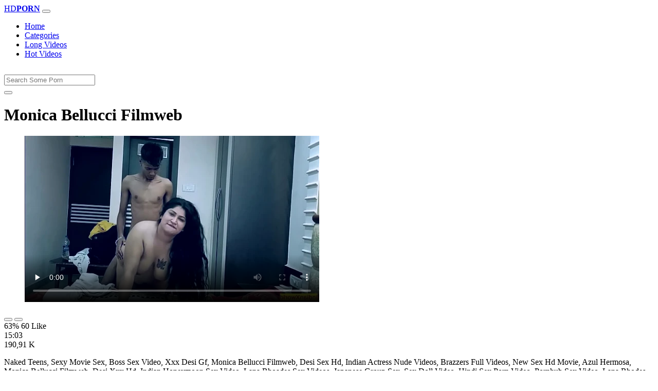

--- FILE ---
content_type: text/html; charset=UTF-8
request_url: https://www.xvedo.net/porn/monica-bellucci-filmweb/
body_size: 6322
content:
<!DOCTYPE html>
<html lang="En">
  <head>
    <meta http-equiv="Content-Type" content="text/html; charset=UTF-8" />
    <title>Monica Bellucci Filmweb - </title>
	<meta name="description" content="Naked Teens, Sexy Movie Sex, Boss Sex Video, Xxx Desi Gf, Monica Bellucci Filmweb, Desi Sex Hd, Indian Actress Nude Videos, Brazzers Full Videos, New Sex H.">
    <meta name="viewport" content="width=device-width, initial-scale=1, shrink-to-fit=no">

    <meta name="RATING" content="RTA-5042-1996-1400-1577-RTA" />
	<meta name="robots" content="index, follow, max-image-preview:large, max-snippet:-1, max-video-preview:-1" />
	<link rel="apple-touch-icon" sizes="180x180" href="https://www.xvedo.net/media/favicon/apple-icon-180x180.png">
	<link rel="icon" type="image/png" sizes="192x192"  href="https://www.xvedo.net/media/favicon/android-icon-192x192.png">
	<link rel="shortcut icon" href="https://www.xvedo.net/media/favicon/favicon.ico">
	<link title="" rel="search" type="application/opensearchdescription+xml" href="https://www.xvedo.net/opensearch.xml" />
	<link rel="alternate" type="application/rss+xml" title=" rss feed" href="https://www.xvedo.net/rss.xml" />	<link rel="canonical" href="https://www.xvedo.net/porn/monica-bellucci-filmweb/" />


	<!-- social links -->
    <meta property="og:title" content="Monica Bellucci Filmweb - " />
    <meta property="og:url" content="https://www.xvedo.net/porn/monica-bellucci-filmweb/" />
    <meta property="og:video:url" content="https://www.xvedo.net/videos/404/monica-bellucci-filmweb.mp4?quality=360" />
	<meta property="og:description" content="Naked Teens, Sexy Movie Sex, Boss Sex Video, Xxx Desi Gf, Monica Bellucci Filmweb, Desi Sex Hd, Indian Actress Nude Videos, Brazzers Full Videos, New Sex H." />
    <meta property="video:duration" content="903" />
    <meta property="og:image" content="https://www.xvedo.net/media/big/404/monica-bellucci-filmweb.webp" />
    <meta property="og:type" content="video.other" />
    <meta property="og:video:type" content="video/mp4" />
    <meta property="og:video:width" content="320" />
    <meta property="og:video:height" content="180" />
	<meta property="article:modified_time" content="2025-10-04T03:39:43+03:00" />
    <link rel="image_src" href="https://www.xvedo.net/media/big/404/monica-bellucci-filmweb.webp" />
    <link rel="video_src" href="https://www.xvedo.net/videos/404/monica-bellucci-filmweb.mp4?quality=360" />
    <meta name="video_width" content="320" />
    <meta name="video_height" content="180" />
    <meta name="video_type" content="video/mp4" />
	<meta property="twitter:description" content="Naked Teens, Sexy Movie Sex, Boss Sex Video, Xxx Desi Gf, Monica Bellucci Filmweb, Desi Sex Hd, Indian Actress Nude Videos, Brazzers Full Videos, New Sex H."/>

    <!-- Bootstrap core CSS -->
	<link rel="stylesheet" href="https://www.xvedo.net/system/theme/Default/css/bootstrap.min.css">
    <!-- Custom styles for this template -->
    <link href="https://www.xvedo.net/system/theme/Default/css/style.css" rel="stylesheet">
    <link href="https://www.xvedo.net/system/theme/Default/css/bootstrap-icons.css" rel="stylesheet">

	<style>
	footer div{color:#fff}	</style>


  </head>
  <body>
    <!-- Navigation -->
    <nav class="navbar navbar-expand-lg navbar-dark bg-dark fixed-top">
      <div class="container">
        <a class="navbar-brand header-logo" href="https://www.xvedo.net/" title="XXX Free HD Videos Redtube xHamster 3GP Bokep"><span>HD</span><b>PORN</b></a>
        <button class="navbar-toggler" type="button" data-toggle="collapse" data-target="#respNav" aria-controls="respNav" aria-expanded="false" aria-label="Toggle navigation">
          <span class="navbar-toggler-icon"></span>
        </button>
        <div class="collapse navbar-collapse" id="respNav">

          <ul class="navbar-nav ml-auto">
            <li class="nav-item home"><a class="nav-link" href="https://www.xvedo.net/" title="Home">Home</a></li>
               <li class="nav-item cats"><a class="nav-link asp" href="https://www.xvedo.net/categories/" title="Categories">
 Categories</a></li>
            <li class="nav-item long"><a class="nav-link" href="https://www.xvedo.net/longest-porn-sex/" title="Long Videos">Long Videos</a></li>
            <li class="nav-item fire"><a class="nav-link" href="https://www.xvedo.net/hottest-porn-sex/" title="Hot Videos">Hot Videos</a></li>
			          </ul>
        </div>
      </div>
   </nav>
    <!-- Page Content -->
    <div class="container">
		<div class="row">
			<div class="col-sm-12 col-md-12" style="padding-top:15px;">
				<form class="navbar-form" role="search" id="searchForm2"  method="get" action="https://www.xvedo.net/search.php" name="get_porn">
				<div class="input-group">
					<input type="text" name="query" id="query" class="form-control" placeholder="Search Some Porn">
					<div class="input-group-btn">
						<button class="btn btn-warning search-button" type="submit" name="search-button" title="search"><i class="bi bi-search"></i></button>
					</div>
				</div>
				</form>
			</div>
		</div>

<script type="application/ld+json">{
    "@context": "https://schema.org",
    "@type": "VideoObject",
    "name": "Monica Bellucci Filmweb -",
    "description": "Naked Teens, Sexy Movie Sex, Boss Sex Video, Xxx Desi Gf, Monica Bellucci Filmweb, Desi Sex Hd, Indian Actress Nude Videos, Brazzers Full Videos, New Sex H.",
    "thumbnailUrl": "https://www.xvedo.net/media/big/404/sex-film-sex-film-sex-film.webp",
    "uploadDate": "2021-03-15T14:32:48+00:00",
    "duration": "PT15M3S",
    "contentUrl": "https://www.xvedo.net/videos/404/monica-bellucci-filmweb.mp4",
    "embedUrl": "https://www.xvedo.net/videos/404/monica-bellucci-filmweb.mp4",
    "genre": [
        "Bukkake",
        "Redtube",
        "Amateur",
        "Milf",
        "Bbw",
        "Creampie",
        "Teen",
        "Interracial",
        "Hindi",
        "Asian"
    ],
    "isFamilyFriendly": false,
    "contentRating": "adult",
    "requiresSubscription": false,
    "publisher": {
        "@type": "Organization",
        "name": "XXXFreeHDVideosRedtubexHamster3GPBokep",
        "logo": {
            "@type": "ImageObject",
            "url": "https://www.xvedo.net/logo.png"
        }
    },
    "width": 1280,
    "height": 720,
    "playerType": "HTML5",
    "interactionStatistic": [
        {
            "@type": "InteractionCounter",
            "interactionType": {
                "@type": "WatchAction"
            },
            "userInteractionCount": "190905"
        },
        {
            "@type": "InteractionCounter",
            "interactionType": {
                "@type": "LikeAction"
            },
            "userInteractionCount": "60"
        },
        {
            "@type": "InteractionCounter",
            "interactionType": {
                "@type": "DislikeAction"
            },
            "userInteractionCount": "35"
        }
    ]
}</script>


		<div class="row h">
			<h1>Monica Bellucci Filmweb </h1>
		</div>



	<section class="video-player">
        <div class="row">
            <div class="col-12">
                <figure class="video-container">
                    <video controls preload="none" poster="https://www.xvedo.net/media/big/404/sex-film-sex-film-sex-film.webp" id="player">
                        <source type="video/mp4" src="https://www.xvedo.net/videos/404/monica-bellucci-filmweb.mp4" />
                    </video>
                </figure>
<div class="video-bottom-content">
    <div class="video-likes" id="ajaxRating">
        <div class="btn-group" role="group">
            <button class="ajax_rating btn btn-success" data-vote-type="1" type="button" aria-label="Vote up">
                <i class="bi bi-hand-thumbs-up"></i>
            </button>
            <button class="ajax_rating btn btn-danger" data-vote-type="2" type="button" aria-label="Vote down">
                <i class="bi bi-hand-thumbs-down"></i>
            </button>
        </div>
        <span>63% 60 Like</span>
    </div>
    <div class="video-timer">
        <div class="timer"><i class="bi bi-clock"></i> <span>15:03</span></div>
        <div class="view"><i class="bi bi-eye"></i> <span>190,91 K</span></div>
    </div>
</div>
                <div class="video-description">
                                        <p>Naked Teens, Sexy Movie Sex, Boss Sex Video, Xxx Desi Gf, Monica Bellucci Filmweb, Desi Sex Hd, Indian Actress Nude Videos, Brazzers Full Videos, New Sex Hd Movie, Azul Hermosa, Monica Bellucci Filmweb, Desi Xxx Hd, Indian Honeymoon Sex Video, Lana Rhoades Sex Videos, Japanese Group Sex, Sex Doll Video, Hindi Sex Porn Video, Pornhub Sex Video, Lana Rhodes Xxx, Hot Indian Porn Videos, Hentai Teacher, Big Black Cock, Www Fuck Com, Thulasi Xnxx, Bangla Xxx Video, Ladki Sex Video</p>

<a href="https://www.xvedo.net/model/tabinash/" title="Tabinash Porn Videos">#Tabinash</a>, <a href="https://www.xvedo.net/model/hdoyel/" title="Hdoyel Porn Videos">#Hdoyel</a> <a href="https://www.xvedo.net/porn/bf-xxn/" title="bf xxn">#bf xxn</a>, <a href="https://www.xvedo.net/porn/xxx-chenal/" title="xxx chenal">#xxx chenal</a>, <a href="https://www.xvedo.net/porn/xxx-weeping/" title="xxx weeping">#xxx weeping</a>, <a href="https://www.xvedo.net/porn/saxy-xxx-hd/" title="saxy xxx hd">#saxy xxx hd</a>, <a href="https://www.xvedo.net/porn/sixe-hd/" title="sixe hd">#sixe hd</a>, <a href="https://www.xvedo.net/porn/xnxxx-3-com/" title="xnxxx 3 com">#xnxxx 3 com</a>, <a href="https://www.xvedo.net/porn/blacked-comporn/" title="blacked comporn">#blacked comporn</a>

                </div>
            </div>
        </div>
    </section>





	<div class="row h">
		<h2>Related Monica Bellucci Filmweb Xxx, Porn Videos</h2>
	</div>
      <div class="row">

        <div class="col-lg-4 col-sm-6 portfolio-item">
          <div class="card">
            <a href="https://www.xvedo.net/video/201/video-sexy-film-video-sexy-film/" title="video sexy film video sexy film"><img class="img-fluid" srcset="https://www.xvedo.net/media/201/video-sexy-film-video-sexy-film.webp 382w, https://www.xvedo.net/media/big/201/video-sexy-film-video-sexy-film.webp 573w" src="https://www.xvedo.net/media/201/video-sexy-film-video-sexy-film.webp" title="video sexy film video sexy film" alt="video sexy film video sexy film" width="400" height="225"></a>
            <div class="card-body">
                <div class="views col-sm-5"><i class="bi bi-eye"></i> 55,46 K</div>
                <div class="time col-sm-5"><i class="bi bi-clock"></i> 15:40</div>
                <div class="text_on_img col-sm-12"><h3 class="title"><a href="https://www.xvedo.net/video/201/video-sexy-film-video-sexy-film/" title="video sexy film video sexy film">video sexy film video sexy film</a></h3></div>
            </div>
          </div>
        </div>



        <div class="col-lg-4 col-sm-6 portfolio-item">
          <div class="card">
            <a href="https://www.xvedo.net/video/68/pakistani-blue-film-pakistani-blue-film/" title="pakistani blue film pakistani blue film"><img class="img-fluid" srcset="https://www.xvedo.net/media/68/pakistani-blue-film-pakistani-blue-film.webp 382w, https://www.xvedo.net/media/big/68/pakistani-blue-film-pakistani-blue-film.webp 573w" src="https://www.xvedo.net/media/68/pakistani-blue-film-pakistani-blue-film.webp" title="pakistani blue film pakistani blue film" alt="pakistani blue film pakistani blue film" width="400" height="225"></a>
            <div class="card-body">
                <div class="views col-sm-5"><i class="bi bi-eye"></i> 101,52 K</div>
                <div class="time col-sm-5"><i class="bi bi-clock"></i> 12:43</div>
                <div class="text_on_img col-sm-12"><h3 class="title"><a href="https://www.xvedo.net/video/68/pakistani-blue-film-pakistani-blue-film/" title="pakistani blue film pakistani blue film">pakistani blue film pakistani blue film</a></h3></div>
            </div>
          </div>
        </div>



        <div class="col-lg-4 col-sm-6 portfolio-item">
          <div class="card">
            <a href="https://www.xvedo.net/video/400/sexy-film-chahiye-sexy-film/" title="sexy film chahiye sexy film"><img class="img-fluid" srcset="https://www.xvedo.net/media/400/sexy-film-chahiye-sexy-film.webp 382w, https://www.xvedo.net/media/big/400/sexy-film-chahiye-sexy-film.webp 573w" src="https://www.xvedo.net/media/400/sexy-film-chahiye-sexy-film.webp" title="sexy film chahiye sexy film" alt="sexy film chahiye sexy film" width="400" height="225"></a>
            <div class="card-body">
                <div class="views col-sm-5"><i class="bi bi-eye"></i> 49,89 K</div>
                <div class="time col-sm-5"><i class="bi bi-clock"></i> 29:36</div>
                <div class="text_on_img col-sm-12"><h3 class="title"><a href="https://www.xvedo.net/video/400/sexy-film-chahiye-sexy-film/" title="sexy film chahiye sexy film">sexy film chahiye sexy film</a></h3></div>
            </div>
          </div>
        </div>



        <div class="col-lg-4 col-sm-6 portfolio-item">
          <div class="card">
            <a href="https://www.xvedo.net/video/1556/hindi-blue-film-hindi-blue-film/" title="hindi blue film hindi blue film"><img class="img-fluid" srcset="https://www.xvedo.net/media/1556/hindi-blue-film-hindi-blue-film.webp 382w, https://www.xvedo.net/media/big/1556/hindi-blue-film-hindi-blue-film.webp 573w" src="https://www.xvedo.net/media/1556/hindi-blue-film-hindi-blue-film.webp" title="hindi blue film hindi blue film" alt="hindi blue film hindi blue film" width="400" height="225"></a>
            <div class="card-body">
                <div class="views col-sm-5"><i class="bi bi-eye"></i> 71,71 K</div>
                <div class="time col-sm-5"><i class="bi bi-clock"></i> 10:48</div>
                <div class="text_on_img col-sm-12"><h3 class="title"><a href="https://www.xvedo.net/video/1556/hindi-blue-film-hindi-blue-film/" title="hindi blue film hindi blue film">hindi blue film hindi blue film</a></h3></div>
            </div>
          </div>
        </div>



        <div class="col-lg-4 col-sm-6 portfolio-item">
          <div class="card">
            <a href="https://www.xvedo.net/video/713/indian-blue-film-video-com/" title="indian blue film video com"><img class="img-fluid" srcset="https://www.xvedo.net/media/713/indian-blue-film-video-com.webp 382w, https://www.xvedo.net/media/big/713/indian-blue-film-video-com.webp 573w" src="https://www.xvedo.net/media/713/indian-blue-film-video-com.webp" title="indian blue film video com" alt="indian blue film video com" width="400" height="225"></a>
            <div class="card-body">
                <div class="views col-sm-5"><i class="bi bi-eye"></i> 49,22 K</div>
                <div class="time col-sm-5"><i class="bi bi-clock"></i> 16:15</div>
                <div class="text_on_img col-sm-12"><h3 class="title"><a href="https://www.xvedo.net/video/713/indian-blue-film-video-com/" title="indian blue film video com">indian blue film video com</a></h3></div>
            </div>
          </div>
        </div>



        <div class="col-lg-4 col-sm-6 portfolio-item">
          <div class="card">
            <a href="https://www.xvedo.net/video/1580/raja-babu-film-video/" title="raja babu film video"><img class="img-fluid" srcset="https://www.xvedo.net/media/1580/raja-babu-film-video.webp 382w, https://www.xvedo.net/media/big/1580/raja-babu-film-video.webp 573w" src="https://www.xvedo.net/media/1580/raja-babu-film-video.webp" title="raja babu film video" alt="raja babu film video" width="400" height="225"></a>
            <div class="card-body">
                <div class="views col-sm-5"><i class="bi bi-eye"></i> 48,71 K</div>
                <div class="time col-sm-5"><i class="bi bi-clock"></i> 15:01</div>
                <div class="text_on_img col-sm-12"><h3 class="title"><a href="https://www.xvedo.net/video/1580/raja-babu-film-video/" title="raja babu film video">raja babu film video</a></h3></div>
            </div>
          </div>
        </div>



        <div class="col-lg-4 col-sm-6 portfolio-item">
          <div class="card">
            <a href="https://www.xvedo.net/video/1944/indian-bf-film-video/" title="indian bf film video"><img class="img-fluid" srcset="https://www.xvedo.net/media/1944/indian-bf-film-video.webp 382w, https://www.xvedo.net/media/big/1944/indian-bf-film-video.webp 573w" src="https://www.xvedo.net/media/1944/indian-bf-film-video.webp" title="indian bf film video" alt="indian bf film video" width="400" height="225"></a>
            <div class="card-body">
                <div class="views col-sm-5"><i class="bi bi-eye"></i> 48,59 K</div>
                <div class="time col-sm-5"><i class="bi bi-clock"></i> 10:08</div>
                <div class="text_on_img col-sm-12"><h3 class="title"><a href="https://www.xvedo.net/video/1944/indian-bf-film-video/" title="indian bf film video">indian bf film video</a></h3></div>
            </div>
          </div>
        </div>



        <div class="col-lg-4 col-sm-6 portfolio-item">
          <div class="card">
            <a href="https://www.xvedo.net/video/2557/blue-film-review-video-english/" title="blue film review video english"><img class="img-fluid" srcset="https://www.xvedo.net/media/2557/blue-film-review-video-english.webp 382w, https://www.xvedo.net/media/big/2557/blue-film-review-video-english.webp 573w" src="https://www.xvedo.net/media/2557/blue-film-review-video-english.webp" title="blue film review video english" alt="blue film review video english" width="400" height="225"></a>
            <div class="card-body">
                <div class="views col-sm-5"><i class="bi bi-eye"></i> 64,90 K</div>
                <div class="time col-sm-5"><i class="bi bi-clock"></i> 12:16</div>
                <div class="text_on_img col-sm-12"><h3 class="title"><a href="https://www.xvedo.net/video/2557/blue-film-review-video-english/" title="blue film review video english">blue film review video english</a></h3></div>
            </div>
          </div>
        </div>



        <div class="col-lg-4 col-sm-6 portfolio-item">
          <div class="card">
            <a href="https://www.xvedo.net/video/3012/video-hindi-film-free-download/" title="video hindi film free download"><img class="img-fluid" srcset="https://www.xvedo.net/media/3012/video-hindi-film-free-download.webp 382w, https://www.xvedo.net/media/big/3012/video-hindi-film-free-download.webp 573w" src="https://www.xvedo.net/media/3012/video-hindi-film-free-download.webp" title="video hindi film free download" alt="video hindi film free download" width="400" height="225"></a>
            <div class="card-body">
                <div class="views col-sm-5"><i class="bi bi-eye"></i> 50,96 K</div>
                <div class="time col-sm-5"><i class="bi bi-clock"></i> 17:17</div>
                <div class="text_on_img col-sm-12"><h3 class="title"><a href="https://www.xvedo.net/video/3012/video-hindi-film-free-download/" title="video hindi film free download">video hindi film free download</a></h3></div>
            </div>
          </div>
        </div>



        <div class="col-lg-4 col-sm-6 portfolio-item">
          <div class="card">
            <a href="https://www.xvedo.net/video/3271/blue-film-sex-video-youtube/" title="blue film sex video youtube"><img class="img-fluid" srcset="https://www.xvedo.net/media/3271/blue-film-sex-video-youtube.webp 382w, https://www.xvedo.net/media/big/3271/blue-film-sex-video-youtube.webp 573w" src="https://www.xvedo.net/media/3271/blue-film-sex-video-youtube.webp" title="blue film sex video youtube" alt="blue film sex video youtube" width="400" height="225"></a>
            <div class="card-body">
                <div class="views col-sm-5"><i class="bi bi-eye"></i> 49,87 K</div>
                <div class="time col-sm-5"><i class="bi bi-clock"></i> 10:18</div>
                <div class="text_on_img col-sm-12"><h3 class="title"><a href="https://www.xvedo.net/video/3271/blue-film-sex-video-youtube/" title="blue film sex video youtube">blue film sex video youtube</a></h3></div>
            </div>
          </div>
        </div>



        <div class="col-lg-4 col-sm-6 portfolio-item">
          <div class="card">
            <a href="https://www.xvedo.net/video/3712/hindi-blue-film-download-video/" title="hindi blue film download video"><img class="img-fluid" srcset="https://www.xvedo.net/media/3712/hindi-blue-film-download-video.webp 382w, https://www.xvedo.net/media/big/3712/hindi-blue-film-download-video.webp 573w" src="https://www.xvedo.net/media/3712/hindi-blue-film-download-video.webp" title="hindi blue film download video" alt="hindi blue film download video" width="400" height="225"></a>
            <div class="card-body">
                <div class="views col-sm-5"><i class="bi bi-eye"></i> 48,82 K</div>
                <div class="time col-sm-5"><i class="bi bi-clock"></i> 8:00</div>
                <div class="text_on_img col-sm-12"><h3 class="title"><a href="https://www.xvedo.net/video/3712/hindi-blue-film-download-video/" title="hindi blue film download video">hindi blue film download video</a></h3></div>
            </div>
          </div>
        </div>



        <div class="col-lg-4 col-sm-6 portfolio-item">
          <div class="card">
            <a href="https://www.xvedo.net/video/3736/blue-film-video-new/" title="blue film video new"><img class="img-fluid" srcset="https://www.xvedo.net/media/3736/blue-film-video-new.webp 382w, https://www.xvedo.net/media/big/3736/blue-film-video-new.webp 573w" src="https://www.xvedo.net/media/3736/blue-film-video-new.webp" title="blue film video new" alt="blue film video new" width="400" height="225"></a>
            <div class="card-body">
                <div class="views col-sm-5"><i class="bi bi-eye"></i> 49,60 K</div>
                <div class="time col-sm-5"><i class="bi bi-clock"></i> 21:17</div>
                <div class="text_on_img col-sm-12"><h3 class="title"><a href="https://www.xvedo.net/video/3736/blue-film-video-new/" title="blue film video new">blue film video new</a></h3></div>
            </div>
          </div>
        </div>



        <div class="col-lg-4 col-sm-6 portfolio-item">
          <div class="card">
            <a href="https://www.xvedo.net/video/4152/sunny-leone-ka-blue-film-video/" title="sunny leone ka blue film video"><img class="img-fluid" srcset="https://www.xvedo.net/media/4152/sunny-leone-ka-blue-film-video.webp 382w, https://www.xvedo.net/media/big/4152/sunny-leone-ka-blue-film-video.webp 573w" src="https://www.xvedo.net/media/4152/sunny-leone-ka-blue-film-video.webp" title="sunny leone ka blue film video" alt="sunny leone ka blue film video" width="400" height="225"></a>
            <div class="card-body">
                <div class="views col-sm-5"><i class="bi bi-eye"></i> 49,62 K</div>
                <div class="time col-sm-5"><i class="bi bi-clock"></i> 18:28</div>
                <div class="text_on_img col-sm-12"><h3 class="title"><a href="https://www.xvedo.net/video/4152/sunny-leone-ka-blue-film-video/" title="sunny leone ka blue film video">sunny leone ka blue film video</a></h3></div>
            </div>
          </div>
        </div>



        <div class="col-lg-4 col-sm-6 portfolio-item">
          <div class="card">
            <a href="https://www.xvedo.net/video/4230/indian-blue-film-video/" title="indian blue film video"><img class="img-fluid" srcset="https://www.xvedo.net/media/4230/indian-blue-film-video.webp 382w, https://www.xvedo.net/media/big/4230/indian-blue-film-video.webp 573w" src="https://www.xvedo.net/media/4230/indian-blue-film-video.webp" title="indian blue film video" alt="indian blue film video" width="400" height="225"></a>
            <div class="card-body">
                <div class="views col-sm-5"><i class="bi bi-eye"></i> 51,35 K</div>
                <div class="time col-sm-5"><i class="bi bi-clock"></i> 12:59</div>
                <div class="text_on_img col-sm-12"><h3 class="title"><a href="https://www.xvedo.net/video/4230/indian-blue-film-video/" title="indian blue film video">indian blue film video</a></h3></div>
            </div>
          </div>
        </div>



        <div class="col-lg-4 col-sm-6 portfolio-item">
          <div class="card">
            <a href="https://www.xvedo.net/video/4286/www-com-blue-film-video/" title="www com blue film video"><img class="img-fluid" srcset="https://www.xvedo.net/media/4286/www-com-blue-film-video.webp 382w, https://www.xvedo.net/media/big/4286/www-com-blue-film-video.webp 573w" src="https://www.xvedo.net/media/4286/www-com-blue-film-video.webp" title="www com blue film video" alt="www com blue film video" width="400" height="225"></a>
            <div class="card-body">
                <div class="views col-sm-5"><i class="bi bi-eye"></i> 51,56 K</div>
                <div class="time col-sm-5"><i class="bi bi-clock"></i> 11:02</div>
                <div class="text_on_img col-sm-12"><h3 class="title"><a href="https://www.xvedo.net/video/4286/www-com-blue-film-video/" title="www com blue film video">www com blue film video</a></h3></div>
            </div>
          </div>
        </div>



        <div class="col-lg-4 col-sm-6 portfolio-item">
          <div class="card">
            <a href="https://www.xvedo.net/video/4421/sunny-leone-blue-film-video/" title="sunny leone blue film video"><img class="img-fluid" srcset="https://www.xvedo.net/media/4421/sunny-leone-blue-film-video.webp 382w, https://www.xvedo.net/media/big/4421/sunny-leone-blue-film-video.webp 573w" src="https://www.xvedo.net/media/4421/sunny-leone-blue-film-video.webp" title="sunny leone blue film video" alt="sunny leone blue film video" width="400" height="225"></a>
            <div class="card-body">
                <div class="views col-sm-5"><i class="bi bi-eye"></i> 50,45 K</div>
                <div class="time col-sm-5"><i class="bi bi-clock"></i> 10:31</div>
                <div class="text_on_img col-sm-12"><h3 class="title"><a href="https://www.xvedo.net/video/4421/sunny-leone-blue-film-video/" title="sunny leone blue film video">sunny leone blue film video</a></h3></div>
            </div>
          </div>
        </div>



        <div class="col-lg-4 col-sm-6 portfolio-item">
          <div class="card">
            <a href="https://www.xvedo.net/video/4607/[base64]/" title="Fake Hostel Geeky backpacker films two hot girls before getting caught fapping at night and getting lucky with hot skinny brunette who lets him film a video on his phone fucking her and cums in her warm wet mouth"><img class="img-fluid" srcset="https://www.xvedo.net/media/4607/[base64].webp 382w, https://www.xvedo.net/media/big/4607/[base64].webp 573w" src="https://www.xvedo.net/media/4607/[base64].webp" title="Fake Hostel Geeky backpacker films two hot girls before getting caught fapping at night and getting lucky with hot skinny brunette who lets him film a video on his phone fucking her and cums in her warm wet mouth" alt="Fake Hostel Geeky backpacker films two hot girls before getting caught fapping at night and getting lucky with hot skinny brunette who lets him film a video on his phone fucking her and cums in her warm wet mouth" width="400" height="225"></a>
            <div class="card-body">
                <div class="views col-sm-5"><i class="bi bi-eye"></i> 86,05 K</div>
                <div class="time col-sm-5"><i class="bi bi-clock"></i> 10:00</div>
                <div class="text_on_img col-sm-12"><h3 class="title"><a href="https://www.xvedo.net/video/4607/[base64]/" title="Fake Hostel Geeky backpacker films two hot girls before getting caught fapping at night and getting lucky with hot skinny brunette who lets him film a video on his phone fucking her and cums in her warm wet mouth">Fake Hostel Geeky backpacker films two hot girls before getting caught fapping at night and getting lucky with hot skinny brunette who lets him film a video on his phone fucking her and cums in her warm wet mouth</a></h3></div>
            </div>
          </div>
        </div>



        <div class="col-lg-4 col-sm-6 portfolio-item">
          <div class="card">
            <a href="https://www.xvedo.net/video/81/karishma-kapoor-ki-blue-film/" title="karishma kapoor ki blue film"><img class="img-fluid" srcset="https://www.xvedo.net/media/81/karishma-kapoor-ki-blue-film.webp 382w, https://www.xvedo.net/media/big/81/karishma-kapoor-ki-blue-film.webp 573w" src="https://www.xvedo.net/media/81/karishma-kapoor-ki-blue-film.webp" title="karishma kapoor ki blue film" alt="karishma kapoor ki blue film" width="400" height="225"></a>
            <div class="card-body">
                <div class="views col-sm-5"><i class="bi bi-eye"></i> 54,25 K</div>
                <div class="time col-sm-5"><i class="bi bi-clock"></i> 12:26</div>
                <div class="text_on_img col-sm-12"><h3 class="title"><a href="https://www.xvedo.net/video/81/karishma-kapoor-ki-blue-film/" title="karishma kapoor ki blue film">karishma kapoor ki blue film</a></h3></div>
            </div>
          </div>
        </div>



      </div>
      <!-- /.row -->

		<div class="row h">
			<h2>Search Trends</h2>
		</div>
		<div class="row">
			<div class="col-lg-12 col-sm-12 tagcloud related">
			<a class="btn btn-asp" href="https://www.xvedo.net/porn/sekxy-video/" title="Sekxy Video">Sekxy Video</a> <a class="btn btn-asp" href="https://www.xvedo.net/porn/boomika-sex/" title="Boomika Sex">Boomika Sex</a> <a class="btn btn-asp" href="https://www.xvedo.net/porn/xvideo-99/" title="Xvideo 99">Xvideo 99</a> <a class="btn btn-asp" href="https://www.xvedo.net/porn/sex-xnnxx/" title="Sex Xnnxx">Sex Xnnxx</a> <a class="btn btn-asp" href="https://www.xvedo.net/porn/srilanka-kamasutra/" title="Srilanka Kamasutra">Srilanka Kamasutra</a> <a class="btn btn-asp" href="https://www.xvedo.net/porn/bingle-xxx/" title="Bingle Xxx">Bingle Xxx</a> <a class="btn btn-asp" href="https://www.xvedo.net/porn/mota-bur/" title="Mota Bur">Mota Bur</a> <a class="btn btn-asp" href="https://www.xvedo.net/porn/badmasti-desi/" title="Badmasti Desi">Badmasti Desi</a> <a class="btn btn-asp" href="https://www.xvedo.net/porn/nangi-dikhaiye/" title="Nangi Dikhaiye">Nangi Dikhaiye</a> <a class="btn btn-asp" href="https://www.xvedo.net/porn/deshi-xnxn/" title="Deshi Xnxn">Deshi Xnxn</a> <a class="btn btn-asp" href="https://www.xvedo.net/porn/choot-girl/" title="Choot Girl">Choot Girl</a> <a class="btn btn-asp" href="https://www.xvedo.net/porn/samara-weaving-nude/" title="Samara Weaving Nude">Samara Weaving Nude</a> <a class="btn btn-asp" href="https://www.xvedo.net/porn/bf-jabardasti-wali/" title="Bf Jabardasti Wali">Bf Jabardasti Wali</a> 			</div>
		</div>

    </div>
    <!-- /.container -->
    <script>
    document.querySelectorAll('.ajax_rating').forEach(button => {
        button.addEventListener('click', () => {
            const voteType = button.dataset.voteType;
            dovote(404, voteType);
        });
    });
    </script>
	
	
	<script src="https://www.xvedo.net/system/theme/Default/js/user.min.js"></script>
	<!-- Footer -->
    <footer class="py-5 bg-dark">
      <div class="container">
        <p class="m-0 text-center text-white"><a class="footer-logo" href="https://www.xvedo.net/"><span>HD</span><b>PORN</b></a></p>
        <p class="m-0 text-center text-white" style="padding-bottom:20px;color:#fff;">
			<a href="https://www.fullporn.net/" title="sex videos">sex videos</a><br />
<div style="text-align: center;"><span style="font-size: 1rem;"><b>Video Za Kutombana</b></span></div><div style="text-align: center;">Tafuta video za kutombana kwenye xvedo.net, tovuti ya video za ngono za Kiswahili. Tunatoa mkusanyiko mkubwa wa video za kutombana za kimapenzi, za kisasa, na za kimataifa. Tembelea sasa na upate burudani ya ngono ya hali ya juu.</div><div style="text-align: center;"><br></div><div style="text-align: center;"><b>Kutombana XXX</b></div><div style="text-align: center;">Pata video za kutombana XXX za hali ya juu kwenye xvedo.net. Tunatoa mkusanyiko wa video za ngono za Kiswahili, za kimataifa, na za kisasa. Tembelea sasa na upate burudani ya ngono ya kipekee.</div><div style="text-align: center;"><br></div><div style="text-align: center;"><span style="font-size: 1rem;"><b>Sunny Leone Porn</b></span></div><div><div style="text-align: center;">Experience the ultimate Sunny Leone porn collection at xvedo.net. Our vast library features the hottest Sunny Leone sex videos, showcasing her seductive charm and erotic talents. From sensual solo scenes to intense hardcore action, our Sunny Leone porn videos are sure to satisfy your desires. Browse our collection now and indulge in the best Sunny Leone adult content.</div><div style="text-align: center;"><br></div><div style="text-align: center;"><b>Xvideos Porn</b></div><div style="text-align: center;">Discover the ultimate Xvideos porn experience at xvedo.net. Our vast collection features a diverse range of Xvideos sex videos, including amateur, hardcore, and fetish content. With new videos added daily, our Xvideos porn library is the perfect destination for those seeking high-quality adult entertainment. Browse our collection now and enjoy the hottest Xvideos porn videos, carefully curated for your pleasure.</div></div>		</p>
				
        <p class="m-0 text-center text-white" style="padding-bottom:20px;color:#fff;">
			 <a href="https://www.xvedo.net/page/2257/" title="18 U.s.c 2257">18 U.s.c 2257</a> | <a href="https://www.xvedo.net/page/terms/" title="Terms Of Use">Terms Of Use</a> | <a href="https://www.xvedo.net/page/dmca/" title="Dmca">Dmca</a>
		</p>
		<p class="m-0 text-center text-white">© Copyright 2026 by xvedo.net</p>
      </div>
      <!-- /.container -->
    </footer>
    <!-- Bootstrap core JavaScript -->
    <div class="cookie-banner" id="cookie-banner">
        <p>We use cookies to improve your experience. By continuing, you agree to our use of cookies.</p>
        <button class="accept" onclick="acceptCookies()">Accept</button>
        <button class="reject" onclick="rejectCookies()">Reject</button>
    </div>	
<span style="display:none;"><img src="//whos.amung.us/widget/7wdcrzj1ph5u.png" width="0" height="0"/></span><!-- Yandex.Metrika counter --> <script type="text/javascript" > (function(m,e,t,r,i,k,a){m[i]=m[i]||function(){(m[i].a=m[i].a||[]).push(arguments)}; m[i].l=1*new Date();k=e.createElement(t),a=e.getElementsByTagName(t)[0],k.async=1,k.src=r,a.parentNode.insertBefore(k,a)}) (window, document, "script", "https://cdn.jsdelivr.net/npm/yandex-metrica-watch/tag.js", "ym"); ym(56669806, "init", { clickmap:true, trackLinks:true, accurateTrackBounce:true }); </script> <noscript><div><img src="https://mc.yandex.ru/watch/56669806" style="position:absolute; left:-9999px;" alt="" /></div></noscript> <!-- /Yandex.Metrika counter -->

  <script defer src="https://static.cloudflareinsights.com/beacon.min.js/vcd15cbe7772f49c399c6a5babf22c1241717689176015" integrity="sha512-ZpsOmlRQV6y907TI0dKBHq9Md29nnaEIPlkf84rnaERnq6zvWvPUqr2ft8M1aS28oN72PdrCzSjY4U6VaAw1EQ==" data-cf-beacon='{"version":"2024.11.0","token":"65174325950d4cc0aef447afde94d4d2","r":1,"server_timing":{"name":{"cfCacheStatus":true,"cfEdge":true,"cfExtPri":true,"cfL4":true,"cfOrigin":true,"cfSpeedBrain":true},"location_startswith":null}}' crossorigin="anonymous"></script>
</body>
</html>